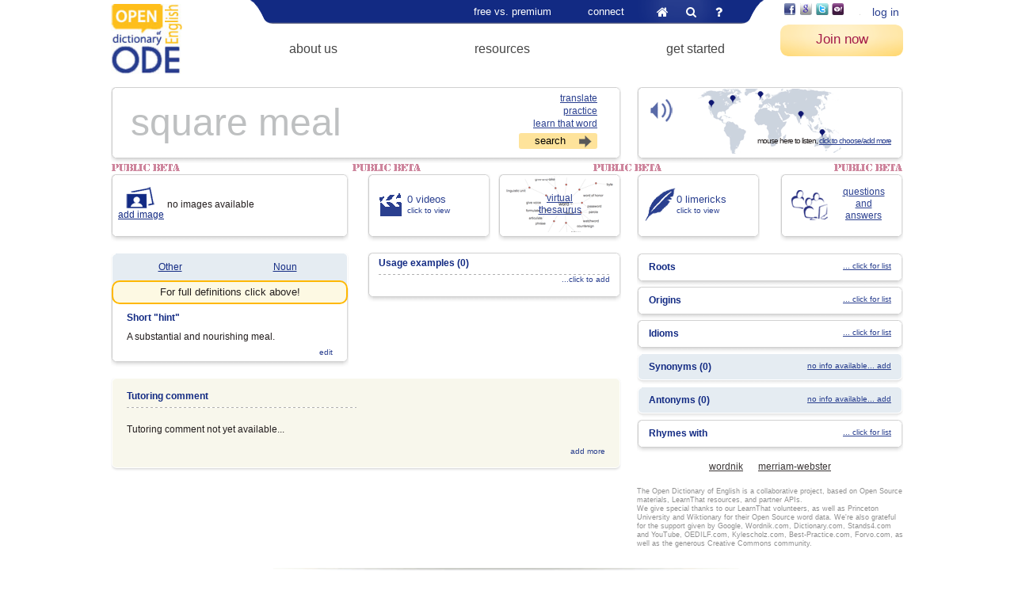

--- FILE ---
content_type: text/css
request_url: https://static.learnthat.org/img/styles.min_123.css
body_size: 11141
content:
@font-face{font-family:'FontAwesome';src:url('../fonts/fontawesome-webfont.eot');src:url('../fonts/fontawesome-webfont.eot?#iefix') format('embedded-opentype'),url('../fonts/fontawesome-webfont.woff2') format('woff2'),url('../fonts/fontawesome-webfont.woff') format('woff'),url('../fonts/fontawesome-webfont.ttf') format('truetype'),url('../fonts/fontawesome-webfont.svg#fontawesomeregular') format('svg');font-weight:normal;font-style:normal}*{margin:0;padding:0}.ie *{zoom:1}a{color:#3957a2;opacity:.9}li>a{opacity:1}a:hover{opacity:1}a img,img{border:medium none}table{border-spacing:0;border-collapse:collapse;width:100%;font-size:12px}p{padding-bottom:13px;line-height:1.5}.no_paragraph_pad p,p.no_paragraph_pad{padding-bottom:0}hr{margin:5px 0}.debug{position:absolute;z-index:9;opacity:.5;filter:alpha(opacity=50)}.debug_dis{left:97% !important}acronym{border-bottom:1px dashed gray}h1,h3.title{padding-top:5px;padding-bottom:12px;font-weight:normal;color:#eda90d;font-size:25px}h1{background:url('//img1.learnthat.org/border_dotted.gif') repeat-x left bottom;margin-bottom:15px}h2{padding-top:10px;padding-bottom:10px;font-size:18px;font-weight:normal;color:#122a83}h3{padding-bottom:8px;font-size:14px}h4{padding-bottom:8px;font-size:14px;font-weight:normal}h5{font-size:12px;padding-bottom:6px}h6{font-size:12px;font-weight:normal;color:#404040;padding-bottom:6px}iframe{border:none 0}ul>li{list-style-type:none}li{list-style-position:inside}.center{text-align:center}.clear{clear:both}.clear:after,form:after,.submit:after{content:".";clear:both;height:0;visibility:hidden;display:block}.nowrap{white-space:nowrap}.ie .valign,.ie .block_height{vertical-align:middle;display:inline}body{font-family:Verdana,Geneva,sans-serif;font-size:13px;line-height:1.25;color:#231e1e;position:relative}textarea,input[type="submit"],input[type="button"]{font-family:Verdana,Geneva,sans-serif}#TB_ajaxContent>*{margin:0 auto}.container{position:relative;overflow:hidden;max-width:1010px;min-width:310px;margin:0 auto;box-sizing:border-box}.ie7 .container,.ie8 .container{width:1010px}.layout_quiz .container,.layout_dictionary .container{min-width:1010px}.header{position:relative;height:110px;z-index:2}.header a{text-decoration:none}.menu_wrapper:before,.menu_wrapper:after{position:absolute;top:0;content:' ';height:70px;width:28px}.menu_wrapper:before{background:url('//img1.learnthat.org/icons_big.png') no-repeat 0 -1465px;left:-28px}.menu_wrapper:after{background:url('//img1.learnthat.org/icons_big.png') no-repeat 100% -1555px;right:-28px}.menu_wrapper{background:url('//img1.learnthat.org/horizontal_backgrounds.png') repeat-x 0 0;margin:0 20.73%;position:relative;height:70px}@media screen and (max-width:480px){.header{height:60px}.menu_wrapper{display:none}}.header .menu{padding:0 3.5% 0 3.5%;position:relative;z-index:2;height:30px;background:url('//img1.learnthat.org/icons_big2.png') no-repeat 100% -250px;text-align:right;line-height:30px}.header .menu:after{content:' ';display:inline-block;width:100%}.header .menu>li{position:relative;display:inline-block;margin-left:7.5%}.ie7 .header .menu>li{display:inline}.header .menu>li:first-child{margin-left:0 !important}.header .menu>li>a{font-size:13px;display:inline-block;color:#fff}.header li.menu_parent:hover .submenu{display:block}.header .submenu{position:absolute;display:none;top:100%;width:210px;left:0;text-align:left;z-index:1}.header .submenu li{float:left;width:100%}.header .submenu a{background:#fff url('//img1.learnthat.org/horizontal_backgrounds.png') repeat-x 0 -145px;padding-left:17px;line-height:24px;display:block;color:#395fa9;height:25px}.header .submenu a:hover{background:#f4cc0a url('//img1.learnthat.org/icons.png') no-repeat 0 -469px;color:#000}.header .menu_links{float:right;font-size:16px;width:10.2ex;text-align:justify;height:100%}.header .menu_links:after{content:' ';display:inline-block;width:100%}.header .menu_links a{font-family:FontAwesome;width:18px;height:18px;line-height:18px;position:relative;top:6px;vertical-align:top}.header .menu_links a.home{font-size:16px !important;background-position:0 -310px}.header .menu_links a.search{font-size:14px !important}.header .menu_links a.faq{font-size:16px !important;width:12px}@media screen and (max-width:640px){.header .menu{padding-left:0;padding-right:0}.header .menu>li{margin-left:4%}.header .menu .menu_links{font-size:13px}}.header .right_part{position:absolute;right:0;top:0;width:15.8%}.header .auth{line-height:30px;height:31px;margin-right:10px}.header .start{background:url('//img1.learnthat.org/icons_big2.png') no-repeat 0 0;height:40px;line-height:37px;display:block;font-size:17px;color:#903;text-align:center;margin-right:5px;border-radius:9px}.header .menu_mobile_toggle,#menu_mobile,#menu_mobile .submenu_mobile{display:none}@media screen and (max-width:640px){.header .auth{margin-right:5px}.header .start{font-size:14px}}@media screen and (max-width:480px){.header .right_part{margin-top:6px;position:static;width:auto}.header .auth{display:none}.header .start{width:130px;margin:0 auto;height:34px;line-height:31px}.header .menu_mobile_toggle{display:block;font-family:FontAwesome;color:#69c;font-size:22px;width:40px;height:32px;line-height:32px;border:1px solid #69c;border-radius:3px;text-align:center;position:absolute;right:0;top:0;z-index:1}#menu_mobile{position:absolute;left:0;top:40px;width:100%;font-size:14px}#menu_mobile a{background:#fff url('//img1.learnthat.org/horizontal_backgrounds.png') repeat-x 0 -145px;padding-left:15px;line-height:24px;display:block;color:#395fa9;height:29px}#menu_mobile .submenu_mobile a{padding-left:30px}#menu_mobile .menu_parent>a:after{font-family:FontAwesome;content:'\f0da';position:relative;top:1px;left:15px}#menu_mobile .menu_parent>a.expanded:after{content:'\f0d7'}}@media screen and (min-width:480px){#menu_mobile{display:none !important}}.header .auth .login:hover{text-decoration:underline}.header .auth a.login{font-size:14px;color:#122a83;float:right}.header .auth .user_home_link{font-size:12px;letter-spacing:-1px;float:right;text-align:right;overflow:hidden;white-space:nowrap}.header .auth .user_home_link a{color:#122a83}.header .third_party{float:left;margin-left:5px}.header .third_party a{display:inline-block;width:16px;height:15px;background:url('//img1.learnthat.org/icons_big.png') no-repeat}.header .third_party a.facebook{background-position:0 -1388px}.header .third_party a.google{background-position:-25px -1388px}.header .third_party a.twitter{background-position:0 -1420px}.header .third_party a.yahoo{background-position:-25px -1420px}@media screen and (max-width:850px){.header .third_party a.yahoo{display:none}}@media screen and (max-width:740px){.header .third_party a.twitter{display:none}}@media screen and (max-width:570px){.header .third_party a.facebook{display:none}}@media screen and (max-width:500px){.header .third_party a.google{display:none}}.header .menu2{padding:23px 3.5% 0 3.5%;height:17px;font-size:14px;line-height:17px;text-align:justify;position:relative;z-index:1}.header .menu2>li{display:inline-block;position:relative}.ie7 .header .menu2>li{margin:0 10px;display:inline}.header .menu2 .last{width:800px;height:0}.header .menu2>li>a{font-size:16px;color:#464646;display:inline-block}.header .menu2>li>a:hover{color:#395fa9}.header .menu2_auth{padding-left:0;padding-right:0;margin-right:10px;text-align:right;white-space:nowrap}.header .menu2_auth .submenu{left:-80px}@media screen and (max-width:640px){.header .menu2{padding-left:0;padding-right:0}.header .menu2>li>a{font-size:13px;white-space:nowrap}.header .menu2_auth{margin-right:5px}}@media screen and (max-width:480px){.header .menu2_auth{text-align:center;padding-top:0;height:25px;line-height:25px}.header .menu2_auth .menu_parent{position:static}.header .menu2_auth>li>a{font-size:21px;color:#395fa9}.header .menu2_auth .submenu{position:absolute;left:0;top:0;padding-top:40px;width:100%;font-size:14px}}.columns{overflow:hidden}.columns_no_margin .column{margin-left:0;margin-right:0}.left_column{width:195px;min-height:150px;float:left;padding-right:30px;margin-right:5px}.right_column{padding-left:30px;float:right;width:195px;margin-left:5px;min-height:5px}@media screen and (max-width:1010px){.container{margin:0 5px}.columns>.column{display:none}.content{margin:0 auto}.three_columns .content{width:560px}.layout_left_column .content{width:780px}}@media screen and (max-width:560px){.three_columns .content{width:100%}}@media screen and (max-width:780px){.layout_left_column .content{width:100%}.layout_wide .content{padding-left:0;padding-right:0}}.column{font-size:12px;margin-top:28px}.column a{display:block;color:#464646}.logo{position:absolute;left:0;top:0;z-index:1}.logo_ltw{width:99px}.logo_lt{width:7%}.logo_ode{width:90px;padding:5px}.logo a img{width:100%}.logo_mobile{display:none}@media screen and (max-width:640px){.logo_ltw{width:15.5%}}@media screen and (max-width:480px){.logo{display:none}.logo_mobile{position:absolute;display:block;top:-6px;left:0;z-index:2}}.column_block{background:url('//img2.learnthat.org/vertical_backgrounds.png') no-repeat -2590px 100%;padding:0 0 23px;position:relative}.column_block .stars_bg{background:url('//img2.learnthat.org/stars_bg.gif') no-repeat left top;padding-left:8px;font-size:18px;line-height:2;color:#294791}.simple_search .text{padding-top:2px;width:auto}.simple_search .submit{margin-left:10px;clear:none;float:left;width:auto}.image_button{background:url('//img1.learnthat.org/image_buttons.png') no-repeat left top;width:150px;height:50px;display:inline-block;font-size:1px;outline:0 none}.top_performers{text-align:center;position:relative}.top_performers span{width:50px;height:50px;display:inline-block}.top_performers .question{position:absolute;bottom:0;left:50%;margin-left:-6px}.top_performers .top_ten{background:url('//img1.learnthat.org/icons_big.png') no-repeat 0 -75px;margin-right:12px}.top_performers .top_your_team{background:url('//img1.learnthat.org/icons_big.png') no-repeat 0 -150px}.ui-tooltip .top_performers_tooltip{width:210px !important;height:320px}.ui-tooltip .top_performers_tooltip td{padding:1px}.left_column a.tell_colleagues{display:inline;margin-left:12px}.content{padding:0 5px 25px;overflow:hidden;box-sizing:border-box}body.content{overflow:visible;margin-top:0;width:525px;padding:0}.columns .content{padding-left:0;padding-right:0}.content>p,.content>div>p{padding-left:20px;font-size:110%}.content .bigger_text p{padding-bottom:20px;font-size:15px;line-height:1.5}.content .bigger_text p:last-child{padding-bottom:0}.language_rules p{line-height:1.3}.language_rules .r_column p{color:#3957a2;font-style:italic}.l_column{width:47%;float:left}.r_column{width:47%;float:right}.alphabet a:first-child{margin-left:0}.alphabet{padding-top:4px;text-align:center}.alphabet a{font-weight:bold;margin:0 4px 0 5px}.alphabet a:last-child{margin-right:0}.table{padding-top:18px}table:not(.nobg){border:1px solid #e3e3e3}table td{padding:5px}table td:first-child{padding-left:15px}table.pad_07 td{padding:7px}table.pad_10 td{padding:10px}table.pad_15 td{padding:15px}table th:empty:after,table td:empty:after{content:'.';visibility:hidden}.content table tr.current td:first-child:before{content:' ';display:block;width:20px;height:24px;position:absolute;margin-left:-35px;margin-top:-3px;background:url("//img1.learnthat.org/icons_big.png") no-repeat scroll 0 -1100px transparent}table thead tr{background:url('//img1.learnthat.org/corners_and_table_headers.png') repeat-x 0 -231px;font-weight:bold;height:35px;line-height:1.2}table:not(.nobg) td{border-top:1px solid #e3e3e3;border-bottom:1px solid #e3e3e3}.content table:not(.nobg) tbody tr:nth-child(2n) td{background-color:#fafaf2}.content table:not(.nobg) tbody tr:nth-child(2n+1) td{background-color:#fdfdfa}.content table:not(.nohover) tbody tr:hover td{background-color:#f9f9c8}.content .mceFirst td{border:0 none transparent !important}.content table.nobg{border:0 none transparent}table.nobg tbody tr td{background-color:transparent;border:0 none transparent}table.wheat thead tr{background:url('//img1.learnthat.org/corners_and_table_headers.png') repeat-x left top}table.blue thead tr{background:url('//img1.learnthat.org/corners_and_table_headers.png') repeat-x 0 -314px}table.pad01{margin-bottom:10px}.word_suffixes table.suffix_meanings td,.word_roots table.root_meanings td{font-size:13px}.word_suffixes table.suffix_meanings thead td,.word_roots table.root_meanings thead td{border-bottom:1px solid #e3e3e3;text-align:left}.word_roots table.root_meanings tbody tr td{vertical-align:top}@media screen and (max-width:640px){.word_suffixes table.suffix_meanings td,.word_roots table.root_meanings td{font-size:12px;padding:3px !important}.wword_roots #roots_above{display:none}}@media screen and (max-width:479px){.word_suffixes table.suffix_meanings td,.word_roots table.root_meanings td{font-size:10px;padding:1px !important}.word_suffixes table.suffix_meanings tbody td,.word_roots table.root_meanings tbody td{word-break:break-all}}.pager{padding:11px 0}.pager span{padding-right:5px}.pager span.current{text-decoration:underline}.pager span a{font-weight:bold;color:#0049e0;text-decoration:none}.pager a:hover{text-decoration:underline}.pager .total_number{float:right;color:#0049e0;font-weight:bold}.select_links{padding-bottom:8px}.select_links_bottom{background:url('//img1.learnthat.org/border_dotted.gif') repeat-x scroll left bottom;margin-bottom:15px}.question{background:url("//img1.learnthat.org/icons_big.png") no-repeat scroll 0 -1697px transparent;width:25px;height:25px;display:inline-block;overflow:hidden;text-indent:25px;font-size:25px;vertical-align:text-bottom;cursor:help}.ie7 .question{display:inline}.question:hover,.question.hover{background-position:-50px -1697px}.question_small{background:url("//img1.learnthat.org/icons.png") no-repeat scroll 0 -760px;width:12px;height:13px}.question_small:hover,.question_small.hover{background-position:0 -775px}.blocked{cursor:not-allowed}a.delete,.edit,.reset,.save,.portal .enable,.enabled,.portal .disable,.disabled{display:inline-block;width:16px;height:16px;background:url('//img1.learnthat.org/icons.png') no-repeat;font-size:0;margin-bottom:-1px;vertical-align:middle}.portal .disable,.enabled{background-position:0 -155px}.portal .enable,.disabled{background-position:0 -42px}.portal .enable:hover{background-position:0 -98px}.portal .disable:hover{background-position:0 2px}a.delete{background-position:0 -397px}.edit{background-position:100% -275px}.reset{background-position:0 -250px}.save{background-position:0 -325px;cursor:pointer}.audioplayer{position:absolute;top:0;left:0;opacity:0;margin-left:-500px !important}.empty_layout .content{margin:0 auto;padding:15px}.empty_layout .slideshow_popup{padding:0}.empty_layout .video_popup{padding:0}.empty_layout .video_popup iframe{float:left}.right_column_box{background:url('//img2.learnthat.org/right_column_box_top.gif') no-repeat left top;padding-top:31px;margin-bottom:7px}.pay_per_result{background:url('//img2.learnthat.org/vertical_backgrounds.png') repeat-y -2140px 0;position:relative;color:#505050;text-align:center;padding:10px 10px 0}.pay_per_result .star{top:0}.pay_per_result p{font-size:14px;line-height:1.3;padding-top:4px;position:relative}.pay_per_result span{color:#d31d1d;font-weight:bold}.pay_per_result a.videotape{font-weight:normal}.pay_per_result i{text-decoration:underline}.right_column .links .star{top:90px;right:20px}.right_column_box a{letter-spacing:-1px;font-weight:bold;color:#3d58a0;font-size:13px}.videotape{background:url('//img1.learnthat.org/icons_big.png') no-repeat 100% -414px;padding-right:30px}.try_it_free{background:url('//img1.learnthat.org/icons_big2.png') no-repeat 0 -150px;margin:15px 0 4px 7px;display:block;height:54px;width:170px}.mid_box{padding:14px 14px 17px;position:relative}.star{background:url('//img1.learnthat.org/icons_big.png') no-repeat 100% -458px;width:55px;height:49px;position:absolute}.mid_box a{color:#505050;font-size:13px;line-height:2}.right_column_box .box_bottom{background:url('//img2.learnthat.org/vertical_backgrounds.png') repeat-y -2356px 0;padding-bottom:11px}.for_teachers{padding-top:15px}.for_teachers p{text-align:center;font-weight:bold;font-size:16px}.for_teachers a{color:#606060;text-decoration:none !important}.footer{clear:both;text-align:center;margin-bottom:45px;font-size:12px;line-height:18px}.footer_bg{display:block;height:45px;margin:0 210px;background:url('//img2.learnthat.org/vertical_backgrounds.png') repeat-x -2900px -19px}@media screen and (max-width:990px){.footer .menu,.footer_bg{display:none}}.footer a{text-decoration:none}.footer p{padding-bottom:18px}.footer .menu{text-align:left;font-size:11px;line-height:14px;overflow:hidden;padding-bottom:30px}.footer .menu div{border-right:1px solid #c8c8c8;margin-left:50px;float:left;min-height:100px;width:300px}.footer .menu ul{padding:5px 0 0 7px}.footer .menu li{background:url('//img1.learnthat.org/icons.png') no-repeat -5px -199px;padding-left:14px}.footer .menu a{color:#adadad}.footer .menu .menu1{padding-right:24px;margin-left:0}.footer .menu .menu3{border:0;width:auto}#shield_logo{bottom:0;position:fixed;_position:absolute;left:0;width:0;height:67px;padding-left:117px;background:url('//img1.learnthat.org/icons_big2.png') no-repeat 0 -300px;color:transparent;overflow:hidden}@media screen and (max-width:800px){#shield_logo{display:none}.HelpOnClick-wrapper{display:none !important}}.content.login{width:55.45%;position:relative;margin:0 auto}.login .l_column,.login .r_column{padding-top:15px}.login .l_column{margin-right:0;width:auto;clear:left}.login .r_column{padding-left:15px;border-left:1px dotted black;width:215px;float:right}.login form{width:auto}.login .input input{width:140px;clear:left}.login label{width:85px}.login .submit{width:118px}.login .submit input{width:80px}.login .actions{font-size:11px;padding-top:10px;text-align:center}.login .third_party{text-align:justify;display:inline-block}.login .third_party:after{content:' ';width:98%;height:1px;display:inline-block;line-height:1px}.login .image_button{width:98px;height:33px;margin-top:10px}.login .read_more{margin-top:17px;width:98px;display:inline-block;text-align:center;vertical-align:top}.login .image_button.facebook{background-position:0 -350px}.login .image_button.facebook:hover{background-position:-150px -350px}.login .image_button.facebook:active{background-position:-300px -350px}.login .image_button.google{background-position:0 -383px}.login .image_button.google:hover{background-position:-150px -383px}.login .image_button.google:active{background-position:-300px -383px}.login .image_button.twitter{background-position:0 -449px}.login .image_button.twitter:hover{background-position:-150px -449px}.login .image_button.twitter:active{background-position:-300px -449px}.login .image_button.yahoo{background-position:0 -416px}.login .image_button.yahoo:hover{background-position:-150px -416px}.login .image_button.yahoo:active{background-position:-300px -416px}.login .image_button.edmodo{background-position:0 -482px}.login .image_button.edmodo:hover{background-position:-150px -482px}.login .image_button.edmodo:active{background-position:-300px -482px}@media screen and (max-width:730px){.login .r_column{width:115px}}@media screen and (max-width:590px){.content.login{width:310px}}@media screen and (max-width:380px){.login .input input{width:100%}.login .r_column,.login .l_column{float:none;width:100%}.login .r_column{border-left:0;margin-top:15px;padding-bottom:15px;padding-left:0;border-top:1px dotted black;border-bottom:1px dotted black;text-align:center}.login .third_party{width:220px}}.register form{background:#e5eaec;padding:18px 4.28% 15px;position:relative}.register h2{background:0;font-weight:normal;font-size:26px;color:#4162b0;padding-top:0;margin:0;line-height:35px}.register_user{max-width:560px;margin:0 auto;background-color:white}.register_user p{font-size:11px;line-height:2.6}.register_user div.state_icon{width:46px;height:40px;float:right}.tooltip-notify-msg{display:none}.register div.state_icon:hover{cursor:pointer}.register div.question{background:url('//img1.learnthat.org/icons_big.png') no-repeat 0 -578px}.register div.wrong{background:url('//img1.learnthat.org/icons_big.png') no-repeat 0 -898px}.register div.correctly{background:url('//img1.learnthat.org/icons_big.png') no-repeat 0 -698px}.register div.ajax_loading{background:transparent url('//img1.learnthat.org/indicator.gif') no-repeat center center}.register_user .input img{float:left;padding:5px 0 0 25px}.register_user .input a{float:left}.register_user .large_fields textarea,.register_user .large_fields .text input,.register_user .large_fields .select select,.register_user .large_fields .select .select_replacement{width:82%}.register_user .large_fields .select input{width:100%}.register .submit input{cursor:pointer;width:170px;border:0;height:46px;float:right;padding:0}.register .step_continue .submit input{background:url('//img2.learnthat.org/signup.png') no-repeat 0 -50px}.register .step_last .submit input{background:url('//img2.learnthat.org/signup.png') no-repeat 0 0}.register .passwd{clear:both}.register .passwd_visible{display:none}.register_user .features{position:relative;top:3px;float:right}.register_user .features span{background:url('//img1.learnthat.org/image_buttons.png') no-repeat left top;width:105px;height:30px;display:inline-block;margin-left:8px}.register_user .features span.first{background-position:0 -300px;width:90px;margin-left:0}.register_user .features span.second{background-position:-150px -300px}.register_user .features span.last{background-position:-300px -300px}.register_user .step{height:300px;padding-bottom:60px}.register_user .select{z-index:1;position:relative}.register_user .submit span{position:relative;left:65%;margin-left:-170px;font-size:14px;line-height:44px;color:#4162b0}.register_user .error-message{margin-left:0}.register_user .processing_step{background:url('//img1.learnthat.org/indicator.gif') no-repeat center center}.register_student h2{width:512px}.register_student .step_1 p{position:relative;top:-10px;background:url('//img2.learnthat.org/signup.png') no-repeat 30px -100px}.register_student #UserPasswd,.register_student #UserReferrer{width:46%}.register_student .password .checkbox{line-height:40px;margin:0 0 0 4%}.register_student .password .checkbox label{line-height:20px;float:left;width:70px;padding-top:0}.register_student .referrer .input{margin-bottom:0}.register_student .referrer .state_icon{display:none}.register_student .step_2 .submit{position:relative;top:-43px;float:right;width:auto}.register_student .login{padding:10px 0 1px;margin:0 -4.7%;background-color:#e5eaec;border-top:15px solid #fafafa;text-align:center}.register_student .login .third_party{width:89.3%}@media screen and (max-width:480px){.register_student .step{height:340px}.register_student .referrer .input{margin-bottom:30px}.register_student .step_2 .submit{top:0}.register_student #UserReferrer{width:82%}.register_student .login .third_party{width:250px;margin:0 auto}}.register_teacher,.register_admin{max-width:550px;margin:0 auto}.register_admin h3{padding-bottom:17px;color:#4162b0}.register_admin .school_admins{display:none;padding-bottom:17px}.register_admin .school_admins li{line-height:17px;color:#133c7e}.register_admin .step_4{height:600px}.column .goals{position:relative;left:-10px}.column .goals ul:before{content:'';display:block;width:180px;height:70px;background:url('//img1.learnthat.org/sprites.png') no-repeat 0 -530px}.column .goals li{margin:0 -50px 9px 0;background:url('//img1.learnthat.org/icons.png') no-repeat 0 -728px;opacity:.85;font-size:11px}.column .goals li:hover{opacity:1}.column .goals li .question{margin-left:3px}.column .goals li a{display:inline-block;padding-top:2px;padding-left:20px;text-decoration:none}.column .goals .registerLink{display:block;width:200px;height:60px;background:url('//img1.learnthat.org/sprites.png') no-repeat 0 -630px;margin-top:25px}.column .testimonial_slideshow_link{background:url('//img1.learnthat.org/sprites.png') no-repeat 0 0;display:block;width:168px;height:115px}.column .member_slideshow_link{background:url('//img1.learnthat.org/sprites.png') no-repeat 0 -120px;display:block;width:168px;height:115px}.column .cartoon_slideshow_link{background:url('//img1.learnthat.org/sprites.png') no-repeat 0 -250px;display:block;width:168px;height:115px}.column .rewards_link{background:url('//img1.learnthat.org/sprites.png') no-repeat 0 -385px;display:block;width:168px;height:115px}.oauth_account_select .selection_content{padding-bottom:15px;padding-left:15px;clear:both}.oauth_account_select .radio{padding-bottom:5px}.oauth_account_select form>.radio{font-weight:bold;font-size:larger}.oauth_account_select .selection_content .radio label{color:#231e1e}.oauth_account_select form .error-message{margin:0}.oauth_account_select form>.error-message{font-size:larger;margin-bottom:10px;padding-left:0}.oauth_account_select form #no_content .text{padding-bottom:0}.oauth_account_select form #no_content p{font-size:smaller;color:#0049e0}.accordion_noborder .ui-accordion-header,.accordion_noborder .ui-accordion-content{border:0 none !important}.ui-tooltip{position:absolute;z-index:9999;min-width:188px;border:0 none !important}.ui-tooltip .ajax_loading{padding-right:20px}.ui-tooltip .tooltip-left-border{padding-left:5px}.ui-tooltip .tooltip-right-border{padding-right:5px}.ui-tooltip .tooltip-content{padding:8px;font-family:Arial;font-size:12px;color:white}.ui-tooltip .tooltip-bot,.ui-tooltip .tooltip-top{height:5px;margin:0 5px;position:relative}.tooltip-red .tooltip-top{background:transparent url('//img2.learnthat.org/tlpred_top_res.gif') repeat-x left top}.ui-tooltip .corner{width:5px;height:5px;position:absolute}.ui-tooltip .pointer{position:absolute;width:11px;height:100%;top:1px;left:-8px;margin:auto 0}.tooltip-green .tooltip-top{background:transparent url('//img2.learnthat.org/tlpgreen_top_res.gif') repeat-x left top}.tooltip-green .tooltip-top .left{background:transparent url('//img2.learnthat.org/tlpgreen_top_left.gif') no-repeat;left:-5px}.tooltip-green .tooltip-top .right{background:transparent url('//img2.learnthat.org/tlpgreen_top_right.gif') no-repeat;right:-5px}.tooltip-green .tooltip-left-border{background:#a2bf5d url('//img2.learnthat.org/tlpgreen_border_left.gif') repeat-y left top}.tooltip-green .tooltip-right-border{background:#a2bf5d url('//img2.learnthat.org/tlpgreen_border_right.gif') repeat-y right top}.tooltip-green .tooltip-content{background:#a2bf5d}.tooltip-green .tooltip-bot{background:transparent url('//img2.learnthat.org/tlpgreen_bot_res.gif') repeat-x left bottom}.tooltip-green .tooltip-bot .left{background:transparent url('//img2.learnthat.org/tlpgreen_bot_left.gif') no-repeat;left:-5px}.tooltip-green .tooltip-bot .right{background:transparent url('//img2.learnthat.org/tlpgreen_bot_right.gif') no-repeat;right:-5px}.tooltip-green .pointer{background:transparent url('//img2.learnthat.org/tlpgreen_pointer.gif') no-repeat left center}.tooltip-red .tooltip-top{background:transparent url('//img2.learnthat.org/tlpred_top_res.gif') repeat-x left top}.tooltip-red .tooltip-top .left{background:transparent url('//img2.learnthat.org/tlpred_top_left.gif') no-repeat;left:-5px}.tooltip-red .tooltip-top .right{background:transparent url('//img2.learnthat.org/tlpred_top_right.gif') no-repeat;right:-5px}.tooltip-red .tooltip-left-border{background:#de817c url('//img2.learnthat.org/tlpred_border_left.gif') repeat-y left top}.tooltip-red .tooltip-right-border{background:#de817c url('//img2.learnthat.org/tlpred_border_right.gif') repeat-y right top}.tooltip-red .tooltip-content{background:#de817c}.tooltip-red .tooltip-bot{background:transparent url('//img2.learnthat.org/tlpred_bot_res.gif') repeat-x left bottom}.tooltip-red .tooltip-bot .left{background:transparent url('//img2.learnthat.org/tlpred_bot_left.gif') no-repeat;left:-5px}.tooltip-red .tooltip-bot .right{background:transparent url('//img2.learnthat.org/tlpred_bot_right.gif') no-repeat;right:-5px}.tooltip-red .pointer{background:transparent url('//img2.learnthat.org/tlpred_pointer.gif') no-repeat left center}.ui-tooltip .mouseover_tooltip{background-color:#fdf9e3;width:260px;padding:30px;margin:-5px 0 0 -5px;position:relative}.ui-tooltip .shadow{background:none repeat scroll 0 0 #ccc;float:left;padding:0 5px 5px 0;margin:5px 0 0 5px}.layout_wide .form,.three_columns .form{margin:0 auto}.form{border:2px solid #cbcfe4;padding:3px;width:450px}.form .form_wrapper{padding:20px 45px}.form .form_wrapper h3{font-size:18px;font-weight:normal;color:#133c7e;padding-bottom:21px}.wide_form{width:100% !important}.content>.wide_form{width:98% !important}@media screen and (max-width:580px){.form{width:97%}.form .form_wrapper{padding:15px 10%}.content>.wide_form{width:97% !important}}.word_edit h1 a,.word_edit h2 a{font-style:italic;font-weight:normal;font-size:14px !important}.word_edit .input{float:none;overflow:hidden}.word_edit .checkboxes{clear:left}.word_edit .checkboxes .input{float:left;overflow:hidden}.word_edit .input textarea{width:400px;height:4em}.word_edit .submit{width:80px;overflow:hidden}.word_edit form:after,.word_edit .submit:after{clear:left}.word_edit fieldset{margin:5px 0}.word_list_view h1{clear:right}.word_list_view .premium{display:inline-block;width:32px;height:32px;line-height:32px;border-radius:16px;font-size:18px;box-shadow:0 2px 6px #bbb;text-indent:12px;color:#FFF;background-color:#ffb800;margin-left:30px}.word_list_view .premium:before{content:'P'}.word_list_view h2{clear:right}.word_list_view h4{padding-bottom:0}.word_list_view h4 span{font-weight:normal;font-style:italic;font-size:smaller}.word_list_view .actions{text-align:right}.word_list_view .actions div{display:inline}.word_list_view .words a{float:right;padding-right:18px}.audio_record .form_wrapper{background:url('//img2.learnthat.org/stars_bg.gif') repeat left top}.word_list_edit h1{clear:both}.word_list_add .left_column{margin-right:0}.word_list_add .step_1 .note{font-size:11px;float:left}.word_list_add .step_1 .input textarea{color:#838383;height:140px;font-size:13px}.word_list_add .step_1 .input textarea.placeholder{font-size:20px}@media screen and (max-width:480px){.word_list_add .step_1 .input textarea.placeholder{font-size:14px}}.word_list_edit .content{float:right;width:780px}.word_list_edit hr{margin-bottom:15px}.word_list_edit form>.textarea textarea{width:98%;height:40px}.word_list_edit .chapter_example,.word_list_edit .word_definition_input_example{display:none}.word_list_edit h4.title{color:#122a83;width:270px;float:left;padding-bottom:4px}.word_list_edit .chapter_inputs{overflow:hidden;margin-bottom:5px}.word_list_edit .chapter_inputs input{font-weight:bold}.word_list_edit .chapter_inputs .error-message{margin-left:0;padding-top:1px;font-weight:normal}.word_list_edit .word_definition_inputs .input{clear:none;float:left}.word_list_edit .word_definition_inputs .text{width:270px}.word_list_edit .word_definition_inputs input{padding:10px;height:40px;background-position:0 -1082px}.word_list_edit .word_definition_inputs .textarea{width:510px;padding-bottom:7px}.word_list_edit .word_definition_inputs textarea{height:40px;background:#FFF url('//img1.learnthat.org/horizontal_backgrounds.png') repeat-x 0 -307px}.word_list_edit .word_definition_inputs .textarea .links{visibility:hidden}.word_list_edit .word_definition_inputs .textarea:hover .links{visibility:visible}.word_list_edit .word_definition_inputs .error-message{float:left;margin-left:0;padding:4px 60px 4px 20px;font-weight:normal;background:url('//img1.learnthat.org/icons_big.png') no-repeat 100% -342px}.word_list_edit .submit div{float:left}.word_list_edit .chapter_title a{float:right}.word_list_edit .inputs_not_active{display:none}.word_list_edit .select label{width:190px}.word_list_edit #definitions{padding:20px;display:none}.word_list_edit #colorbox #definitions{display:block}.word_list_edit #definitions li{padding-bottom:10px;overflow:hidden}.word_list_edit .tags{position:relative;padding-top:10px;margin-bottom:30px}.word_list_edit .tag_group .input{margin-bottom:2px;width:auto;overflow:hidden}.word_list_edit .tag_group{float:left;position:relative}.word_list_edit .tag_group>div{float:left;width:188px}.word_list_edit .tag_group .s1st,.word_list_edit .tag_group .sElementary_school{float:none}.word_list_edit .tag_group .s7th{position:absolute;top:35px;left:12ex}.word_list_edit .tags .textarea{position:absolute;right:0;bottom:0;width:195px}.word_list_edit .tags textarea{height:75px}@media screen and (max-width:780px){.word_list_edit .content{width:100%}.word_list_edit .word_definition_inputs .textarea{width:65%}.word_list_edit h4.title,.word_list_edit .word_definition_inputs .text{width:34.6%}.word_list_edit .word_definition_inputs input{width:82.2%}.word_list_edit .tags .textarea{position:static}}.word_list_archive .error-message{margin-left:0}.word_list_archive .premium{display:inline-block;width:16px;height:16px;line-height:16px;border-radius:8px;font-size:10px;box-shadow:0 2px 6px #bbb;text-indent:5px;color:#FFF;background-color:#ffb800;margin-right:-16px;position:relative;top:-1px}.word_list_archive .premium:before{content:'P'}.word_list_archive .submit div{float:left}.word_list_archive .advanced_search .submit{margin-left:130px}.word_list_archive .advanced_search{padding-bottom:20px}.word_list_archive table input{margin-right:0}.word_list_banner{float:right;margin-bottom:-48px}.chapter_popup thead{text-align:center}.chapter_popup table a{display:inline-block;border:1px solid #dcddc3;border-radius:8px;box-shadow:2px 2px 6px #bbb;background-color:#f8fafc;padding:5px 20px;margin:5px}.chapter_popup .button{text-align:center}.chapter_popup .premium{display:inline-block;width:16px;height:16px;line-height:16px;border-radius:8px;font-size:10px;box-shadow:0 2px 6px #bbb;text-indent:5px;color:#FFF;background-color:#ffb800;margin-left:20px;position:relative;top:-4px}.chapter_popup .premium:before{content:'P'}.block{margin-bottom:14px}.column .block{margin-bottom:22px}.block .top{margin:0 6px;height:6px;position:relative;background:url('//img1.learnthat.org/corners_and_table_headers.png') repeat-x 0 -26px;font-size:0}.block .top:before,.block .top:after{content:' ';display:block;position:absolute;top:0;width:6px;height:6px;background:url('//img1.learnthat.org/corners_and_table_headers.png') no-repeat}.block .top:before{background-position:left top;right:100%}.block .top:after{background-position:100% -14px;left:100%}.block .content_wrapper{background:#FFF url('//img1.learnthat.org/block_left_border.png') repeat-y left top}.block .content_wrapper>div{background:url('//img1.learnthat.org/block_right_border.png') repeat-y right top}.block .block_content{padding:0 10px}.block .bot{margin:0 7px;height:12px;position:relative;background:url('//img1.learnthat.org/corners_and_table_headers.png') repeat-x 0 -73px;padding-left:7px}.block .bot:before,.block .bot:after{content:' ';display:block;position:absolute;top:0;width:7px;height:12px;background:url('//img1.learnthat.org/corners_and_table_headers.png') no-repeat}.block .bot:before{background-position:0 -57px;right:100%}.block .bot:after{background-position:100% -39px;left:100%}.block_wheat .top{background-position:0 -379px}.block_wheat .top:before{background-position:0 -351px}.block_wheat .top:after{background-position:100% -365px}.block_wheat .bot{background-position:0 -431px}.block_wheat .bot:before{background-position:0 -394px}.block_wheat .bot:after{background-position:100% -412px}.block_wheat .content_wrapper{background:#f8f7ec url('//img1.learnthat.org/block_wheat_left_border.gif') repeat-y left top}.block_wheat .content_wrapper>div{background:url('//img1.learnthat.org/block_wheat_right_border.gif') repeat-y right top}.block_blue .top{background-position:0 -112px}.block_blue .top:before{background-position:0 -89px}.block_blue .top:after{background-position:100% -101px}.block_blue .bot{background-position:0 -156px}.block_blue .bot:before{background-position:0 -124px}.block_blue .bot:after{background-position:100% -140px}.block_blue .content_wrapper{background:#e5ecf2 url('//img1.learnthat.org/block_wheat_left_border.gif') repeat-y left top}.block_blue .content_wrapper>div{background:url('//img1.learnthat.org/block_wheat_right_border.gif') repeat-y right top}.column h4{color:#eda90d}.column .block .content_wrapper>div{text-align:center;padding-top:7px;padding-bottom:8px}.column .block .content_wrapper>div span{color:#0049e0}.block .content_wrapper.pad>div{padding:7px 16px 8px}.block .battery{margin-top:7px;height:91px}.block .red{background:url('//img1.learnthat.org/battery_red.jpg') no-repeat top}.block .yellow{background:url('//img1.learnthat.org/battery_yellow.jpg') no-repeat top}.block .green{background:url('//img1.learnthat.org/battery_green.jpg') no-repeat top}.block .battery>div{background:url('//img1.learnthat.org/battery.jpg') no-repeat top}.column .block_content>div{padding:10px 0 7px}.column .block_link_wheat{background:url('//img1.learnthat.org/buttons.png') repeat-x 0 -1248px}.column .block_link{height:44px;line-height:43px;margin:0 8px;text-align:center;border-radius:5px;font-size:15px;border:1px solid #fff;color:white}.column .block_link_blue{background:url('//img1.learnthat.org/buttons.png') repeat-x 0 -817px}.column .block_link a{color:#fff}.register_intro{position:relative;display:inline-block;width:560px;height:336px}.register_intro img{position:absolute;top:0;left:0;cursor:pointer}.message_box{position:relative;margin:0 13px 13px;padding:0;color:#fff;line-height:16px}.message_box a{color:#fff;text-decoration:underline}.message_box .corner{position:absolute;width:5px;height:5px;font-size:1px}.message_box .top_left{top:0;left:0}.message_box .top_right{top:0;right:0}.message_box .bot_left{bottom:0;left:0}.message_box .bot_right{bottom:0;right:0}.message_box .bullet{padding:10px 10px 9px 49px}.box_error{background:#ff8882}.box_error .top_left{background:url('//img1.learnthat.org/corners_and_table_headers.png') no-repeat 0 -496px}.box_error .top_right{background:url('//img1.learnthat.org/corners_and_table_headers.png') no-repeat 100% -507px}.box_error .bot_left{background:url('//img1.learnthat.org/corners_and_table_headers.png') no-repeat 0 -519px}.box_error .bot_right{background:url('//img1.learnthat.org/corners_and_table_headers.png') no-repeat 100% -531px}.box_error .bullet{background:url('//img1.learnthat.org/message_bullet_error.gif') no-repeat 16px 10px}.box_success{background:#a3c36b}.box_success .top_left{background:url('//img1.learnthat.org/corners_and_table_headers.png') no-repeat 0 -450px}.box_success .top_right{background:url('//img1.learnthat.org/corners_and_table_headers.png') no-repeat 100% -462px}.box_success .bot_left{background:url('//img1.learnthat.org/corners_and_table_headers.png') no-repeat 0 -474px}.box_success .bot_right{background:url('//img1.learnthat.org/corners_and_table_headers.png') no-repeat 100% -485px}.box_success .bullet{background:url('//img1.learnthat.org/message_bullet_success.gif') no-repeat 16px 10px}#search-area{display:none;position:absolute;z-index:3;right:0;top:0}#cse-search-form{float:right;width:325px;background-color:white;padding:5px 10px}#search_button_close{width:16px;height:16px;background:url('//img1.learnthat.org/icons.png') no-repeat 0 -42px;position:absolute;right:17px;top:9px}#search_button_close:hover{cursor:pointer}.google_search .input,.google_search .submit{float:left;width:auto;clear:none;padding:0}.google_search .submit{width:90px}.google_search .radio div{float:left;padding-left:10px}#search-area .google_search .radio{padding-top:3px;line-height:18px}.content .google_search .radio{clear:left}.google_search .text{margin:2px 15px 0 0}.tell_friend .form{height:505px;padding-top:0;padding-bottom:0}.tell_friend .input textarea{width:100%}.recaptcha{clear:both;padding-bottom:15px}.recaptcha .error-message{margin-left:0}.hl_vocabulary{color:#122a83 !important}.hl_spelling{color:#903 !important}.bg_vocabulary{background:#d3e1ec !important}.bg_spelling{background:#f6d9e3 !important}#share{width:420px;padding:20px;background-color:#fdf9e3;overflow:hidden}#share .info{text-align:center;font-size:14px;padding:25px;background-color:#fff;border-radius:10px;margin-bottom:20px}#share .info span{color:#903;font-style:italic}#share li{color:#919191;line-height:32px;height:40px;overflow:hidden}#share li.title{color:#231e1e;font-size:14px;line-height:46px}#share li>span{vertical-align:middle;width:65px;height:32px;display:inline-block}#share .fb-like{width:50px;height:24px;margin-top:1px;overflow:hidden}.ui-tooltip .share{width:450px;min-height:200px}.empty_layout .edit-link{display:none}.empty_layout .sharing{display:none}.wordpress .left_column{background:url('//img2.learnthat.org/shadows.png') no-repeat 197px 285px;min-height:900px}.wordpress .right_column{background:url('//img2.learnthat.org/shadows.png') no-repeat 17px -850px;min-height:800px}.left_column_no_shadow .left_column{background:0}.right_column_no_shadow .right_column{background:0}.column .textwidget{padding:0}.column .textwidget a{display:inline-block}.widget_recent_entries li{margin-bottom:8px}.widget_transposh{position:relative}.widget_transposh #tr_credit{top:10px;left:140px;position:absolute}.widget_transposh a{display:inline}.transposh_flags a{display:inline}.trf{background:url('//img1.learnthat.org/icons.png') no-repeat;height:11px;width:16px;overflow:hidden;display:inline-block;border:3px solid transparent}.trf-us{background-position:0 -800px}.trf-cn{background-position:0 -815px}.trf-fr{background-position:0 -830px}.trf-de{background-position:0 -845px}.trf-jp{background-position:0 -860px}.trf-es{background-position:0 -875px}.entry-title{padding-top:25px}.entry-title a{text-decoration:none}.entry-content{font-size:110%;margin-bottom:10px}.entry-meta{margin-bottom:25px;font-size:11px}.entry-utility{margin-bottom:25px;font-size:11px}.entry-utility a{text-decoration:none}.navigation{font-size:12px}.navigation:after{content:'';display:block;clear:both;height:0;overflow:hidden}.navigation a{text-decoration:none}.nav-previous{float:left}.nav-next{float:right}#nav-below,#comments{margin-top:20px}#comments label{width:70px}input[type="email"],input[type="file"],input[type="password"],input[type="text"],select{border:1px solid #CCC;height:21px;background:#FFF url('//img1.learnthat.org/horizontal_backgrounds.png') repeat-x 0 -317px}select{height:23px}textarea{border:1px solid #CCC;font-size:100%}input.placeholder,textarea.placeholder{color:gray}.input{float:left}.input,.submit{margin-bottom:12px;clear:left;width:100%}.input:last-child,.submit:last-child{margin-bottom:0}.input label{float:left;width:130px;color:#133c7e;padding-top:3px}.input img{float:right;position:relative;top:-3px}.required label:after{content:'*';color:red;font-weight:bold}.input input,.select input{float:left}.input input,.select input,.input textarea{width:222px;box-sizing:border-box;-moz-box-sizing:border-box;-webkit-box-sizing:border-box;padding:0 3px}.wide_form textarea,.wide_form .input .mceEditor{clear:left;float:left;width:100%}.wide_form .textarea label{width:auto}.checkbox input[type=checkbox],.radio input[type=radio]{width:auto !important;height:15px;float:left;margin-right:1ex;border-width:0;background-image:none}.ie .checkbox input,.ie .radio input{height:11px;margin-top:6px}.checkbox label,.radio label{width:auto;float:none}.radio label:after{content:''}.radio div{padding-top:3px;padding-bottom:9px}.radio div:last-child{padding-bottom:0}.radio fieldset{border:1px solid #cbcfe4;padding:5px}.radio fieldset legend{color:black}.radio .error-message{margin-left:0}.checkboxes .input{width:55px;clear:none}.select .checkbox{width:220px;float:left}.select .checkbox:nth-child(3){clear:left}.date label{width:auto}.date input{width:60px}input[type="submit"],button{cursor:pointer}.submit input{background:#eda90d url('//img1.learnthat.org/buttons.png') repeat-x 0 -315px;margin:0 5px;height:28px;line-height:28px;border:0;float:left;color:#fff;padding:0 10px;border-radius:4px}.error-message{clear:left;text-align:left;margin-left:130px;padding:4px 0 0 0;color:red;font-weight:bold}@media screen and (max-width:405px){.input input,.select select,.select .select_replacement,.input textarea{clear:left;width:100%}.error-message{margin-left:0}.input label{width:auto}}form>fieldset{padding:10px;margin:0 -10px 15px}.message{float:left;color:red;font-weight:bold;padding:0 0 12px 21px}input:focus:not([type="submit"]),input.changed{background:#e0ffff 0 -1082px}.error input:not(:focus):not(.changed){background-color:#ffffbf}.ac_loading,.ajax_loading,.loading{background:transparent url('//img1.learnthat.org/indicator.gif') right center no-repeat !important;cursor:progress}.select .select_replacement{outline:0;float:left;position:relative}.select .select_replacement .select_arrow{position:absolute;width:15px;height:16px;background:url('//img1.learnthat.org/icons.png') no-repeat 0 -566px;right:3px;top:3px}.select .select_replacement ul{list-style:none;background:#fff;position:absolute;border:1px solid #ccc;top:22px;left:0;overflow:auto;z-index:9999}.ie6 .select .select_replacement{display:inline}.newListSelHover,.newListSelFocus{background-position:0 -22px;cursor:default}.select .select_replacement li{font-weight:normal;border-left:1px solid #ccc;padding-left:5px;padding-right:5px}.select .select_replacement li.selected{background:#d3e1ec;color:#000}.select .select_replacement li.hover{background:#ccc;color:#000;cursor:default}.password .checkbox{width:auto;clear:none;margin-top:3px;margin-left:25px}.password .checkbox label:after{content:''}.large_fields .input{margin-bottom:30px}.large_fields .text input,.large_fields .select input,.large_fields .password input,.large_fields .input select{background-position:0 -1082px;height:40px}.large_fields .input input,.large_fields .input select,.large_fields textarea{font-size:20px;color:#838383;width:420px;padding:7px 15px}.large_fields .select .select_replacement .select_arrow{background:url('//img1.learnthat.org/icons_big.png') no-repeat 0 -810px;height:28px;width:28px;right:6px;top:6px}@media screen and (max-width:480px){.large_fields .input input,.large_fields .input select,.large_fields textarea{font-size:14px}}#colorbox,#cboxOverlay,#cboxWrapper{position:absolute;top:0;left:0;z-index:9999}#colorbox{box-shadow:2px 2px 30px #555;border:1px solid #BBB;background:#fff}#cboxOverlay{position:fixed;width:100%;height:100%}#cboxMiddleLeft,#cboxBottomLeft{clear:left}#cboxContent{position:relative}#cboxLoadedContent{overflow:auto}#cboxTitle{margin:0}#cboxLoadingOverlay,#cboxLoadingGraphic{position:absolute;top:0;left:0;width:100%;height:100%}#cboxPrevious,#cboxNext,#cboxClose,#cboxSlideshow{cursor:pointer}.cboxPhoto{float:left;margin:auto;border:0;display:block}.cboxIframe{width:100%;height:100%;display:block;border:0}#colorbox,#cboxContent,#cboxLoadedContent{box-sizing:content-box}#cboxContent{overflow:visible}.cboxIframe{background:#fff}#cboxError{padding:50px;border:1px solid #ccc}#cboxLoadedContent{background:#fff}#cboxLoadingGraphic{background:url(//img1.learnthat.org/loadingAnimation.gif) no-repeat center center}#cboxLoadingOverlay{background:#fff}#cboxTitle{position:absolute;top:-22px;left:0;color:#000}#cboxCurrent{position:absolute;top:-22px;right:205px;text-indent:-9999px}#cboxSlideshow,#cboxPrevious,#cboxNext,#cboxClose{text-indent:-9999px;width:25px;height:25px;position:absolute;top:-15px;background-image:url(//img1.learnthat.org/controls.png);background-repeat:no-repeat}#cboxPrevious{background-position:0 0;right:44px}#cboxPrevious:hover{background-position:0 -25px}#cboxNext{background-position:-25px 0;right:22px}#cboxNext:hover{background-position:-25px -25px}#cboxClose{background-position:-25px 0;right:-10px}#cboxClose:hover{background-position:-25px -25px}.cboxSlideshow_on #cboxPrevious,.cboxSlideshow_off #cboxPrevious{right:66px}.cboxSlideshow_on #cboxSlideshow{background-position:-75px -25px;right:44px}.cboxSlideshow_on #cboxSlideshow:hover{background-position:-100px -25px}.cboxSlideshow_off #cboxSlideshow{background-position:-100px 0;right:44px}.cboxSlideshow_off #cboxSlideshow:hover{background-position:-75px -25px}div.jp-audio,div.jp-audio-stream,div.jp-video{font-size:14px;font-family:Verdana,Arial,sans-serif;line-height:1.6;color:#666;background-color:#eee;position:relative}div.jp-audio{width:420px}div.jp-audio-stream{width:182px}div.jp-video div.jp-gui{position:absolute;top:0;left:0}div.jp-video-full{width:480px;height:270px;position:static !important;position:relative}div.jp-video-full div div{z-index:1000}div.jp-video-full div.jp-jplayer{top:0;left:0;position:fixed !important;position:relative;overflow:hidden}div.jp-video-full div.jp-gui{position:fixed !important;position:static;margin-top:0;top:0;left:0;width:100% !important;height:100% !important;z-index:1001}div.jp-video-full div.jp-interface{position:absolute !important;position:relative;bottom:0;left:0}div.jp-interface{position:relative;background-color:#eee;width:100%}div.jp-audio div.jp-type-single div.jp-interface{height:80px}div.jp-audio div.jp-type-playlist div.jp-interface{height:80px}div.jp-audio-stream div.jp-type-single div.jp-interface{height:80px}div.jp-video div.jp-interface{position:absolute;left:0;bottom:0;left:0;height:74px;overflow:hidden}div.jp-controls-holder{clear:both;width:440px;margin:0 auto;position:relative;overflow:hidden;top:-8px}div.jp-interface ul.jp-controls{list-style-type:none;margin:0;padding:0;overflow:hidden}div.jp-audio ul.jp-controls{width:380px;padding:20px 20px 0 20px}div.jp-audio-stream ul.jp-controls{width:142px;padding:20px 20px 0 20px}div.jp-video div.jp-type-single ul.jp-controls{width:78px;margin-left:200px}div.jp-video div.jp-type-playlist ul.jp-controls{width:134px;margin-left:172px}div.jp-video ul.jp-controls,div.jp-interface ul.jp-controls li{display:inline;float:left}div.jp-interface ul.jp-controls a{display:block;overflow:hidden;text-indent:-9999px}a.jp-play,a.jp-pause{width:40px;height:40px}a.jp-play{background:url('//img1.learnthat.org/jplayer.blue.monday.jpg') 0 0 no-repeat}a.jp-play:hover{background:url('//img1.learnthat.org/jplayer.blue.monday.jpg') -41px 0 no-repeat}a.jp-pause{background:url('//img1.learnthat.org/jplayer.blue.monday.jpg') 0 -42px no-repeat;display:none}a.jp-pause:hover{background:url('//img1.learnthat.org/jplayer.blue.monday.jpg') -41px -42px no-repeat}a.jp-stop,a.jp-previous,a.jp-next{width:28px;height:28px;margin-top:6px}a.jp-stop{background:url('//img1.learnthat.org/jplayer.blue.monday.jpg') 0 -83px no-repeat;margin-left:10px}a.jp-stop:hover{background:url('//img1.learnthat.org/jplayer.blue.monday.jpg') -29px -83px no-repeat}a.jp-previous{background:url('//img1.learnthat.org/jplayer.blue.monday.jpg') 0 -112px no-repeat}a.jp-previous:hover{background:url('//img1.learnthat.org/jplayer.blue.monday.jpg') -29px -112px no-repeat}a.jp-next{background:url('//img1.learnthat.org/jplayer.blue.monday.jpg') 0 -141px no-repeat}a.jp-next:hover{background:url('//img1.learnthat.org/jplayer.blue.monday.jpg') -29px -141px no-repeat}div.jp-progress{overflow:hidden;background-color:#ddd}div.jp-audio div.jp-progress{position:absolute;top:32px;height:15px}div.jp-audio div.jp-type-single div.jp-progress{left:110px;width:186px}div.jp-audio div.jp-type-playlist div.jp-progress{left:166px;width:130px}div.jp-video div.jp-progress{top:0;left:0;width:100%;height:10px}div.jp-seek-bar{background:url('//img1.learnthat.org/jplayer.blue.monday.jpg') 0 -202px repeat-x;width:0;height:100%;cursor:pointer}div.jp-play-bar{background:url('//img1.learnthat.org/jplayer.blue.monday.jpg') 0 -218px repeat-x;width:0;height:100%}div.jp-seeking-bg{background:url('//img1.learnthat.org/jplayer.blue.monday.seeking.gif')}a.jp-mute,a.jp-unmute,a.jp-volume-max{width:18px;height:15px;margin-top:12px}div.jp-audio div.jp-type-single a.jp-mute,div.jp-audio div.jp-type-single a.jp-unmute{margin-left:210px}div.jp-audio div.jp-type-playlist a.jp-mute,div.jp-audio div.jp-type-playlist a.jp-unmute{margin-left:154px}div.jp-audio-stream div.jp-type-single a.jp-mute,div.jp-audio-stream div.jp-type-single a.jp-unmute{margin-left:10px}div.jp-audio a.jp-volume-max,div.jp-audio-stream a.jp-volume-max{margin-left:56px}div.jp-video a.jp-mute,div.jp-video a.jp-unmute,div.jp-video a.jp-volume-max{position:absolute;top:12px;margin-top:0}div.jp-video a.jp-mute,div.jp-video a.jp-unmute{left:50px}div.jp-video a.jp-volume-max{left:134px}a.jp-mute{background:url('//img1.learnthat.org/jplayer.blue.monday.jpg') 0 -170px no-repeat}a.jp-mute:hover{background:url('//img1.learnthat.org/jplayer.blue.monday.jpg') -19px -170px no-repeat}a.jp-unmute{background:url('//img1.learnthat.org/jplayer.blue.monday.jpg') -60px -170px no-repeat;display:none}a.jp-unmute:hover{background:url('//img1.learnthat.org/jplayer.blue.monday.jpg') -79px -170px no-repeat}a.jp-volume-max{background:url('//img1.learnthat.org/jplayer.blue.monday.jpg') 0 -186px no-repeat}a.jp-volume-max:hover{background:url('//img1.learnthat.org/jplayer.blue.monday.jpg') -19px -186px no-repeat}div.jp-volume-bar{position:absolute;overflow:hidden;background:url('//img1.learnthat.org/jplayer.blue.monday.jpg') 0 -250px repeat-x;width:46px;height:5px;cursor:pointer}div.jp-audio div.jp-volume-bar{top:37px;left:330px}div.jp-audio-stream div.jp-volume-bar{top:37px;left:92px}div.jp-video div.jp-volume-bar{top:17px;left:72px}div.jp-volume-bar-value{background:url('//img1.learnthat.org/jplayer.blue.monday.jpg') 0 -256px repeat-x;width:0 height:5px}div.jp-audio div.jp-time-holder{position:absolute;top:50px}div.jp-audio div.jp-type-single div.jp-time-holder{left:110px;width:186px}div.jp-audio div.jp-type-playlist div.jp-time-holder{left:166px;width:130px}div.jp-current-time,div.jp-duration{width:60px;font-size:.64em;font-style:oblique}div.jp-current-time{float:left;display:inline}div.jp-duration{float:right;display:inline;text-align:right}div.jp-video div.jp-current-time{margin-left:20px}div.jp-video div.jp-duration{margin-right:20px}div.jp-details{font-weight:bold;text-align:center}div.jp-details,div.jp-playlist{width:100%;background-color:#ccc;border-top:1px solid #009be3}div.jp-type-single div.jp-details,div.jp-type-playlist div.jp-details,div.jp-type-single div.jp-playlist{border-top:0}div.jp-details ul,div.jp-playlist ul{list-style-type:none;margin:0;padding:0 20px;font-size:.72em}div.jp-details li{padding:5px 0;font-weight:bold}div.jp-playlist li{padding:5px 0 4px 20px;border-bottom:1px solid #eee}div.jp-playlist li div{display:inline}div.jp-type-playlist div.jp-playlist li:last-child{padding:5px 0 5px 20px;border-bottom:0}div.jp-type-playlist div.jp-playlist li.jp-playlist-current{list-style-type:square;list-style-position:inside;padding-left:7px}div.jp-type-playlist div.jp-playlist a{color:#333;text-decoration:none}div.jp-type-playlist div.jp-playlist a:hover{color:#0d88c1}div.jp-type-playlist div.jp-playlist a.jp-playlist-current{color:#0d88c1}div.jp-type-playlist div.jp-playlist a.jp-playlist-item-remove{float:right;display:inline;text-align:right;margin-right:10px;font-weight:bold;color:#666}div.jp-type-playlist div.jp-playlist a.jp-playlist-item-remove:hover{color:#0d88c1}div.jp-type-playlist div.jp-playlist span.jp-free-media{float:right;display:inline;text-align:right;margin-right:10px}div.jp-type-playlist div.jp-playlist span.jp-free-media a{color:#666}div.jp-type-playlist div.jp-playlist span.jp-free-media a:hover{color:#0d88c1}span.jp-artist{font-size:.8em;color:#666}div.jp-video-play{width:100%;overflow:hidden;cursor:pointer;margin-top:-37px;background-color:rgba(0,0,0,0)}div.jp-video-full div.jp-video-play{width:100% !important;height:100% !important}a.jp-video-play-icon{position:relative;display:block;width:112px;height:100px;margin-left:-56px;margin-top:-50px;left:50%;top:50%;background:url('//img1.learnthat.org/jplayer.blue.monday.video.play.png') 0 0 no-repeat;text-indent:-9999px}div.jp-video-play:hover a.jp-video-play-icon{background:url('//img1.learnthat.org/jplayer.blue.monday.video.play.png') 0 -100px no-repeat}div.jp-jplayer audio,div.jp-jplayer{width:0;height:0}div.jp-jplayer{background-color:#000}ul.jp-toggles{list-style-type:none;padding:0;margin:0 auto;overflow:hidden}div.jp-audio .jp-type-single ul.jp-toggles{width:25px}div.jp-audio .jp-type-playlist ul.jp-toggles{width:55px;margin:0;position:absolute;left:325px;top:50px}div.jp-video ul.jp-toggles{margin-top:10px;width:100px}ul.jp-toggles li{display:block;float:right}ul.jp-toggles li a{display:block;width:25px;height:18px;text-indent:-9999px;line-height:100%}a.jp-full-screen{background:url('//img1.learnthat.org/jplayer.blue.monday.jpg') 0 -310px no-repeat;margin-left:20px}a.jp-full-screen:hover{background:url('//img1.learnthat.org/jplayer.blue.monday.jpg') -30px -310px no-repeat}a.jp-restore-screen{background:url('//img1.learnthat.org/jplayer.blue.monday.jpg') -60px -310px no-repeat;margin-left:20px}a.jp-restore-screen:hover{background:url('//img1.learnthat.org/jplayer.blue.monday.jpg') -90px -310px no-repeat}a.jp-repeat{background:url('//img1.learnthat.org/jplayer.blue.monday.jpg') 0 -290px no-repeat}a.jp-repeat:hover{background:url('//img1.learnthat.org/jplayer.blue.monday.jpg') -30px -290px no-repeat}a.jp-repeat-off{background:url('//img1.learnthat.org/jplayer.blue.monday.jpg') -60px -290px no-repeat}a.jp-repeat-off:hover{background:url('//img1.learnthat.org/jplayer.blue.monday.jpg') -90px -290px no-repeat}a.jp-shuffle{background:url('//img1.learnthat.org/jplayer.blue.monday.jpg') 0 -270px no-repeat;margin-left:5px}a.jp-shuffle:hover{background:url('//img1.learnthat.org/jplayer.blue.monday.jpg') -30px -270px no-repeat}a.jp-shuffle-off{background:url('//img1.learnthat.org/jplayer.blue.monday.jpg') -60px -270px no-repeat;margin-left:5px}a.jp-shuffle-off:hover{background:url('//img1.learnthat.org/jplayer.blue.monday.jpg') -90px -270px no-repeat}.jp-no-solution{padding:5px;font-size:.8em;background-color:#eee;border:2px solid #009be3;color:#000;display:none}.jp-no-solution a{color:#000}.jp-no-solution span{font-size:1em;display:block;text-align:center;font-weight:bold}